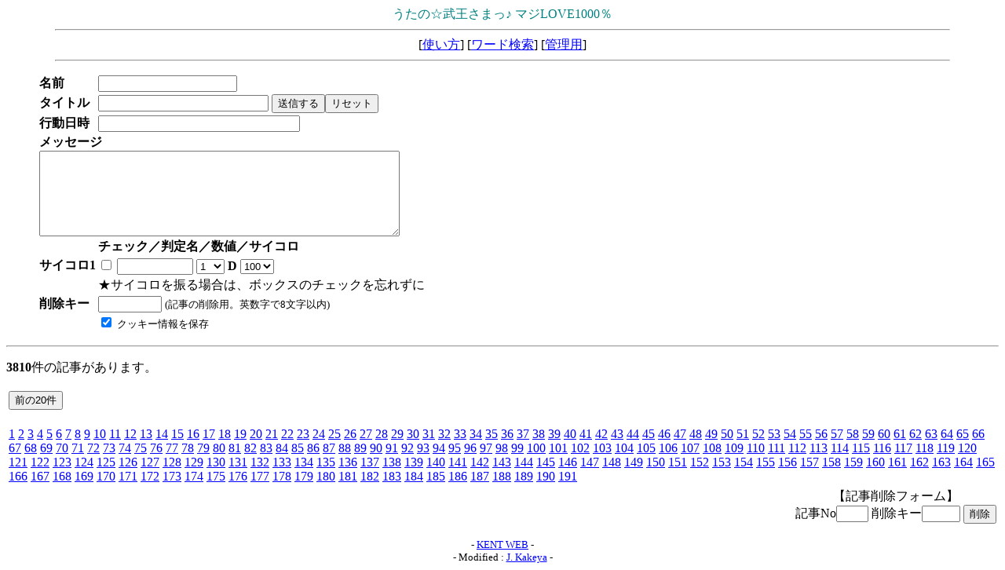

--- FILE ---
content_type: text/html
request_url: http://ausnahme.main.jp/dice2/graduatedicebbs.cgi?page=37300
body_size: 2451
content:
<html>
<head>
<META HTTP-EQUIV="Content-type" CONTENT="text/html; charset=Shift_JIS">
<title>うたの☆武王さまっ♪ マジLOVE1000％</title></head>
<body bgcolor="#ffffff" text="#000000" link="#0000FF" vlink="#800080" fontsize="small">
<center>
<font color="#008080" face="ＭＳ Ｐゴシック" size=3><SPAN>うたの☆武王さまっ♪ マジLOVE1000％</SPAN></font>
<hr width="90%">
<a href="../index.html" target="_top"></a>
[<a href="./graduatedicebbs.cgi?mode=howto">使い方</a>]
[<a href="./graduatedicebbs.cgi?mode=find">ワード検索</a>]
[<a href="./graduatedicebbs.cgi?mode=admin">管理用</a>]
<hr width="90%">
</center>
<blockquote>
<form action="./graduatedicebbs.cgi" method="POST">
<input type=hidden name=mode value="regist">
<table cellpadding=1 cellspacing=1>
<tr>
  <td nowrap><b>名前</b></td>
  <td><input type=text name=name size="20" value=""></td>
</tr>

<tr>
  <td nowrap><b>タイトル</b></td>
  <td>
    <input type=text name=sub size="25" value="">
    <input type=submit value="送信する"><input type=reset value="リセット">
  </td>
</tr>
<tr>
<td nowrap><b>行動日時</b></td>
<td><input type=text name=actt size="30"></td>
</tr>
<tr>
  <td colspan=2>
    <b>メッセージ</b><br>
    <textarea name=com cols="55" rows="7" wrap=soft></textarea>
  </td>
</tr>
<tr>
<td></td>
<td>
<b>チェック／判定名／数値／サイコロ</b>
</td>
</tr>
<tr>
<td nowrap><b>サイコロ1</b></td>
<td><input type=checkbox name=dn0 value="on">
<input type=text name=dy0 size="10">
<select name=dn1>
<option value=1 selected>1
<option value=2>2
<option value=3>3
<option value=4>4
<option value=5>5
<option value=6>6
<option value=7>7
<option value=8>8
<option value=9>9
<option value=10>10
</select>
 <b> D </b> <select name=dn2>
<option value=2>2
<option value=3>3
<option value=4>4
<option value=5>5
<option value=6>6
<option value=8>8
<option value=10>10
<option value=12>12
<option value=20>20
<option value=30>30
<option value=50>50
<option value=100 selected>100
</select>
<tr>
<td></td><td>
★サイコロを振る場合は、ボックスのチェックを忘れずに<br>
</td>
</tr>

<tr>
  <td><b>削除キー</b></td>
  <td>
    <input type=password name=pwd size=8 maxlength=8 value="">
    <small>(記事の削除用。英数字で8文字以内)</small>
  </td>
</tr>
<tr>
  <td></td>
  <td>
    <input type=checkbox name=cook value="on" checked>
    <small>クッキー情報を保存</small>
  </td>
</tr>
</table>
</form>
</blockquote>
<hr>
<p><b>3810</b>件の記事があります。</p><table align=left><tr>
<td><form action="./graduatedicebbs.cgi" method="POST">
<input type=hidden name=page value="37280">
<input type=submit value="前の20件">
</form></td>
</tr></table>
<table align=left><tr><td>
<a href="./graduatedicebbs.cgi?page=0">1</a> <a href="./graduatedicebbs.cgi?page=20">2</a> <a href="./graduatedicebbs.cgi?page=40">3</a> <a href="./graduatedicebbs.cgi?page=60">4</a> <a href="./graduatedicebbs.cgi?page=80">5</a> <a href="./graduatedicebbs.cgi?page=100">6</a> <a href="./graduatedicebbs.cgi?page=120">7</a> <a href="./graduatedicebbs.cgi?page=140">8</a> <a href="./graduatedicebbs.cgi?page=160">9</a> <a href="./graduatedicebbs.cgi?page=180">10</a> <a href="./graduatedicebbs.cgi?page=200">11</a> <a href="./graduatedicebbs.cgi?page=220">12</a> <a href="./graduatedicebbs.cgi?page=240">13</a> <a href="./graduatedicebbs.cgi?page=260">14</a> <a href="./graduatedicebbs.cgi?page=280">15</a> <a href="./graduatedicebbs.cgi?page=300">16</a> <a href="./graduatedicebbs.cgi?page=320">17</a> <a href="./graduatedicebbs.cgi?page=340">18</a> <a href="./graduatedicebbs.cgi?page=360">19</a> <a href="./graduatedicebbs.cgi?page=380">20</a> <a href="./graduatedicebbs.cgi?page=400">21</a> <a href="./graduatedicebbs.cgi?page=420">22</a> <a href="./graduatedicebbs.cgi?page=440">23</a> <a href="./graduatedicebbs.cgi?page=460">24</a> <a href="./graduatedicebbs.cgi?page=480">25</a> <a href="./graduatedicebbs.cgi?page=500">26</a> <a href="./graduatedicebbs.cgi?page=520">27</a> <a href="./graduatedicebbs.cgi?page=540">28</a> <a href="./graduatedicebbs.cgi?page=560">29</a> <a href="./graduatedicebbs.cgi?page=580">30</a> <a href="./graduatedicebbs.cgi?page=600">31</a> <a href="./graduatedicebbs.cgi?page=620">32</a> <a href="./graduatedicebbs.cgi?page=640">33</a> <a href="./graduatedicebbs.cgi?page=660">34</a> <a href="./graduatedicebbs.cgi?page=680">35</a> <a href="./graduatedicebbs.cgi?page=700">36</a> <a href="./graduatedicebbs.cgi?page=720">37</a> <a href="./graduatedicebbs.cgi?page=740">38</a> <a href="./graduatedicebbs.cgi?page=760">39</a> <a href="./graduatedicebbs.cgi?page=780">40</a> <a href="./graduatedicebbs.cgi?page=800">41</a> <a href="./graduatedicebbs.cgi?page=820">42</a> <a href="./graduatedicebbs.cgi?page=840">43</a> <a href="./graduatedicebbs.cgi?page=860">44</a> <a href="./graduatedicebbs.cgi?page=880">45</a> <a href="./graduatedicebbs.cgi?page=900">46</a> <a href="./graduatedicebbs.cgi?page=920">47</a> <a href="./graduatedicebbs.cgi?page=940">48</a> <a href="./graduatedicebbs.cgi?page=960">49</a> <a href="./graduatedicebbs.cgi?page=980">50</a> <a href="./graduatedicebbs.cgi?page=1000">51</a> <a href="./graduatedicebbs.cgi?page=1020">52</a> <a href="./graduatedicebbs.cgi?page=1040">53</a> <a href="./graduatedicebbs.cgi?page=1060">54</a> <a href="./graduatedicebbs.cgi?page=1080">55</a> <a href="./graduatedicebbs.cgi?page=1100">56</a> <a href="./graduatedicebbs.cgi?page=1120">57</a> <a href="./graduatedicebbs.cgi?page=1140">58</a> <a href="./graduatedicebbs.cgi?page=1160">59</a> <a href="./graduatedicebbs.cgi?page=1180">60</a> <a href="./graduatedicebbs.cgi?page=1200">61</a> <a href="./graduatedicebbs.cgi?page=1220">62</a> <a href="./graduatedicebbs.cgi?page=1240">63</a> <a href="./graduatedicebbs.cgi?page=1260">64</a> <a href="./graduatedicebbs.cgi?page=1280">65</a> <a href="./graduatedicebbs.cgi?page=1300">66</a> <a href="./graduatedicebbs.cgi?page=1320">67</a> <a href="./graduatedicebbs.cgi?page=1340">68</a> <a href="./graduatedicebbs.cgi?page=1360">69</a> <a href="./graduatedicebbs.cgi?page=1380">70</a> <a href="./graduatedicebbs.cgi?page=1400">71</a> <a href="./graduatedicebbs.cgi?page=1420">72</a> <a href="./graduatedicebbs.cgi?page=1440">73</a> <a href="./graduatedicebbs.cgi?page=1460">74</a> <a href="./graduatedicebbs.cgi?page=1480">75</a> <a href="./graduatedicebbs.cgi?page=1500">76</a> <a href="./graduatedicebbs.cgi?page=1520">77</a> <a href="./graduatedicebbs.cgi?page=1540">78</a> <a href="./graduatedicebbs.cgi?page=1560">79</a> <a href="./graduatedicebbs.cgi?page=1580">80</a> <a href="./graduatedicebbs.cgi?page=1600">81</a> <a href="./graduatedicebbs.cgi?page=1620">82</a> <a href="./graduatedicebbs.cgi?page=1640">83</a> <a href="./graduatedicebbs.cgi?page=1660">84</a> <a href="./graduatedicebbs.cgi?page=1680">85</a> <a href="./graduatedicebbs.cgi?page=1700">86</a> <a href="./graduatedicebbs.cgi?page=1720">87</a> <a href="./graduatedicebbs.cgi?page=1740">88</a> <a href="./graduatedicebbs.cgi?page=1760">89</a> <a href="./graduatedicebbs.cgi?page=1780">90</a> <a href="./graduatedicebbs.cgi?page=1800">91</a> <a href="./graduatedicebbs.cgi?page=1820">92</a> <a href="./graduatedicebbs.cgi?page=1840">93</a> <a href="./graduatedicebbs.cgi?page=1860">94</a> <a href="./graduatedicebbs.cgi?page=1880">95</a> <a href="./graduatedicebbs.cgi?page=1900">96</a> <a href="./graduatedicebbs.cgi?page=1920">97</a> <a href="./graduatedicebbs.cgi?page=1940">98</a> <a href="./graduatedicebbs.cgi?page=1960">99</a> <a href="./graduatedicebbs.cgi?page=1980">100</a> <a href="./graduatedicebbs.cgi?page=2000">101</a> <a href="./graduatedicebbs.cgi?page=2020">102</a> <a href="./graduatedicebbs.cgi?page=2040">103</a> <a href="./graduatedicebbs.cgi?page=2060">104</a> <a href="./graduatedicebbs.cgi?page=2080">105</a> <a href="./graduatedicebbs.cgi?page=2100">106</a> <a href="./graduatedicebbs.cgi?page=2120">107</a> <a href="./graduatedicebbs.cgi?page=2140">108</a> <a href="./graduatedicebbs.cgi?page=2160">109</a> <a href="./graduatedicebbs.cgi?page=2180">110</a> <a href="./graduatedicebbs.cgi?page=2200">111</a> <a href="./graduatedicebbs.cgi?page=2220">112</a> <a href="./graduatedicebbs.cgi?page=2240">113</a> <a href="./graduatedicebbs.cgi?page=2260">114</a> <a href="./graduatedicebbs.cgi?page=2280">115</a> <a href="./graduatedicebbs.cgi?page=2300">116</a> <a href="./graduatedicebbs.cgi?page=2320">117</a> <a href="./graduatedicebbs.cgi?page=2340">118</a> <a href="./graduatedicebbs.cgi?page=2360">119</a> <a href="./graduatedicebbs.cgi?page=2380">120</a> <a href="./graduatedicebbs.cgi?page=2400">121</a> <a href="./graduatedicebbs.cgi?page=2420">122</a> <a href="./graduatedicebbs.cgi?page=2440">123</a> <a href="./graduatedicebbs.cgi?page=2460">124</a> <a href="./graduatedicebbs.cgi?page=2480">125</a> <a href="./graduatedicebbs.cgi?page=2500">126</a> <a href="./graduatedicebbs.cgi?page=2520">127</a> <a href="./graduatedicebbs.cgi?page=2540">128</a> <a href="./graduatedicebbs.cgi?page=2560">129</a> <a href="./graduatedicebbs.cgi?page=2580">130</a> <a href="./graduatedicebbs.cgi?page=2600">131</a> <a href="./graduatedicebbs.cgi?page=2620">132</a> <a href="./graduatedicebbs.cgi?page=2640">133</a> <a href="./graduatedicebbs.cgi?page=2660">134</a> <a href="./graduatedicebbs.cgi?page=2680">135</a> <a href="./graduatedicebbs.cgi?page=2700">136</a> <a href="./graduatedicebbs.cgi?page=2720">137</a> <a href="./graduatedicebbs.cgi?page=2740">138</a> <a href="./graduatedicebbs.cgi?page=2760">139</a> <a href="./graduatedicebbs.cgi?page=2780">140</a> <a href="./graduatedicebbs.cgi?page=2800">141</a> <a href="./graduatedicebbs.cgi?page=2820">142</a> <a href="./graduatedicebbs.cgi?page=2840">143</a> <a href="./graduatedicebbs.cgi?page=2860">144</a> <a href="./graduatedicebbs.cgi?page=2880">145</a> <a href="./graduatedicebbs.cgi?page=2900">146</a> <a href="./graduatedicebbs.cgi?page=2920">147</a> <a href="./graduatedicebbs.cgi?page=2940">148</a> <a href="./graduatedicebbs.cgi?page=2960">149</a> <a href="./graduatedicebbs.cgi?page=2980">150</a> <a href="./graduatedicebbs.cgi?page=3000">151</a> <a href="./graduatedicebbs.cgi?page=3020">152</a> <a href="./graduatedicebbs.cgi?page=3040">153</a> <a href="./graduatedicebbs.cgi?page=3060">154</a> <a href="./graduatedicebbs.cgi?page=3080">155</a> <a href="./graduatedicebbs.cgi?page=3100">156</a> <a href="./graduatedicebbs.cgi?page=3120">157</a> <a href="./graduatedicebbs.cgi?page=3140">158</a> <a href="./graduatedicebbs.cgi?page=3160">159</a> <a href="./graduatedicebbs.cgi?page=3180">160</a> <a href="./graduatedicebbs.cgi?page=3200">161</a> <a href="./graduatedicebbs.cgi?page=3220">162</a> <a href="./graduatedicebbs.cgi?page=3240">163</a> <a href="./graduatedicebbs.cgi?page=3260">164</a> <a href="./graduatedicebbs.cgi?page=3280">165</a> <a href="./graduatedicebbs.cgi?page=3300">166</a> <a href="./graduatedicebbs.cgi?page=3320">167</a> <a href="./graduatedicebbs.cgi?page=3340">168</a> <a href="./graduatedicebbs.cgi?page=3360">169</a> <a href="./graduatedicebbs.cgi?page=3380">170</a> <a href="./graduatedicebbs.cgi?page=3400">171</a> <a href="./graduatedicebbs.cgi?page=3420">172</a> <a href="./graduatedicebbs.cgi?page=3440">173</a> <a href="./graduatedicebbs.cgi?page=3460">174</a> <a href="./graduatedicebbs.cgi?page=3480">175</a> <a href="./graduatedicebbs.cgi?page=3500">176</a> <a href="./graduatedicebbs.cgi?page=3520">177</a> <a href="./graduatedicebbs.cgi?page=3540">178</a> <a href="./graduatedicebbs.cgi?page=3560">179</a> <a href="./graduatedicebbs.cgi?page=3580">180</a> <a href="./graduatedicebbs.cgi?page=3600">181</a> <a href="./graduatedicebbs.cgi?page=3620">182</a> <a href="./graduatedicebbs.cgi?page=3640">183</a> <a href="./graduatedicebbs.cgi?page=3660">184</a> <a href="./graduatedicebbs.cgi?page=3680">185</a> <a href="./graduatedicebbs.cgi?page=3700">186</a> <a href="./graduatedicebbs.cgi?page=3720">187</a> <a href="./graduatedicebbs.cgi?page=3740">188</a> <a href="./graduatedicebbs.cgi?page=3760">189</a> <a href="./graduatedicebbs.cgi?page=3780">190</a> <a href="./graduatedicebbs.cgi?page=3800">191</a> </td></tr></table>
<table align=right><tr>
<td nowrap align=center><form action="./graduatedicebbs.cgi" method="POST">
<input type=hidden name=mode value="usrdel">
【記事削除フォーム】<br>
記事No<input type=text name=no size=3>
削除キー<input type=password name=pwd size=4 maxlength=8>
<input type=submit value="削除">
</form></td>
</tr></table><br clear=all>
<center><small><!-- Aska v1.3 + Dice Roll v2.22 -->
- <a href="http://www.kent-web.com/" target='_top'>KENT WEB</a> -<br>
- Modified : <a href="mailto:ascallis@geocities.co.jp">J. Kakeya</a> -
</small></center>
</body></html>
